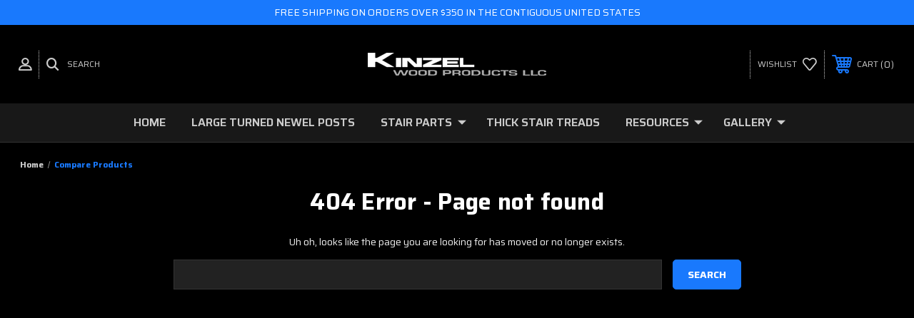

--- FILE ---
content_type: text/html; charset=UTF-8
request_url: https://kinzelwoodproducts.com/compare
body_size: 7140
content:
<!DOCTYPE html>
<html class="no-js" lang="en">
    <head>
        <title>Product Comparison: Compare Products</title>
        <link rel="dns-prefetch preconnect" href="https://cdn11.bigcommerce.com/s-e1d39" crossorigin><link rel="dns-prefetch preconnect" href="https://fonts.googleapis.com/" crossorigin><link rel="dns-prefetch preconnect" href="https://fonts.gstatic.com/" crossorigin>
        <meta name="keywords" content="stair parts direct, stair parts, wood stair parts, thick stair tread, wood balusters, wood stair parts, wood  tread,  turned newels,  wood stair treads, wood treads, box newel post"><meta name="description" content="Shop online for high quality wood stair parts, thick stair treads, large newel posts, wood stair treads, wood balusters and more. High quality stair parts direct from the manufacturer."><meta name='platform' content='bigcommerce.stencil' />
        
         
        
        
        <!-- BEGIN Preloading first images -->
        
        
        
        
        
        
        <!-- END Preloading first images -->

        <link href="https://cdn11.bigcommerce.com/s-e1d39/product_images/default_favicon.ico" rel="shortcut icon">
        <meta name="viewport" content="width=device-width, initial-scale=1, maximum-scale=1">

        <!-- ICOMOON LINKS START -->
        <style type="text/css">
            @font-face {
                font-family: 'icomoon';
                src:  url('https://cdn11.bigcommerce.com/s-e1d39/stencil/78216d90-a65b-013b-35dd-12d8006774fa/e/4b6dc990-3ed2-013c-26dc-6e0390ea26ba/fonts/icomoon.eot?pdewnu');
                src:  url('https://cdn11.bigcommerce.com/s-e1d39/stencil/78216d90-a65b-013b-35dd-12d8006774fa/e/4b6dc990-3ed2-013c-26dc-6e0390ea26ba/fonts/icomoon.eot?pdewnu#iefix') format('embedded-opentype'),
                      url('https://cdn11.bigcommerce.com/s-e1d39/stencil/78216d90-a65b-013b-35dd-12d8006774fa/e/4b6dc990-3ed2-013c-26dc-6e0390ea26ba/fonts/icomoon.ttf?pdewnu') format('truetype'),
                      url('https://cdn11.bigcommerce.com/s-e1d39/stencil/78216d90-a65b-013b-35dd-12d8006774fa/e/4b6dc990-3ed2-013c-26dc-6e0390ea26ba/fonts/icomoon.woff?pdewnu') format('woff'),
                      url('https://cdn11.bigcommerce.com/s-e1d39/stencil/78216d90-a65b-013b-35dd-12d8006774fa/e/4b6dc990-3ed2-013c-26dc-6e0390ea26ba/fonts/icomoon.svg?pdewnu#icomoon') format('svg');
                font-weight: normal;
                font-style: normal;
                font-display: block;
            }
        </style>
        <!-- ICOMOON LINKS END -->

        <script>
            document.documentElement.className = document.documentElement.className.replace('no-js', 'js'); 
        </script>

        <script>
    function browserSupportsAllFeatures() {
        return window.Promise
            && window.fetch
            && window.URL
            && window.URLSearchParams
            && window.WeakMap
            // object-fit support
            && ('objectFit' in document.documentElement.style);
    }

    function loadScript(src) {
        var js = document.createElement('script');
        js.src = src;
        js.onerror = function () {
            console.error('Failed to load polyfill script ' + src);
        };
        document.head.appendChild(js);
    }

    if (!browserSupportsAllFeatures()) {
        loadScript('https://cdn11.bigcommerce.com/s-e1d39/stencil/78216d90-a65b-013b-35dd-12d8006774fa/e/4b6dc990-3ed2-013c-26dc-6e0390ea26ba/dist/theme-bundle.polyfills.js');
    }
</script>

        <script>
            window.lazySizesConfig = window.lazySizesConfig || {};
            window.lazySizesConfig.loadMode = 1;
        </script>
        <script async src="https://cdn11.bigcommerce.com/s-e1d39/stencil/78216d90-a65b-013b-35dd-12d8006774fa/e/4b6dc990-3ed2-013c-26dc-6e0390ea26ba/dist/theme-bundle.head_async.js"></script>

        <link href="https://fonts.googleapis.com/css?family=Saira:400,100,200,300,500,600,700,800,900%7CRoboto:400,100,200,300,500,600,700,800,900%7CMontserrat:400,400i,500,500i,600,600i,700,700i,900,900i%7CLa+Belle+Aurore:400&display=swap" rel="stylesheet">
        
        <link data-stencil-stylesheet href="https://cdn11.bigcommerce.com/s-e1d39/stencil/78216d90-a65b-013b-35dd-12d8006774fa/e/4b6dc990-3ed2-013c-26dc-6e0390ea26ba/css/theme-53d7af50-ad07-013e-2403-72c9474ac898.css" rel="stylesheet">

        <!-- Start Tracking Code for analytics_googleanalytics -->

<script>
    (function(i,s,o,g,r,a,m){i['GoogleAnalyticsObject']=r;i[r]=i[r]||function(){
    (i[r].q=i[r].q||[]).push(arguments)},i[r].l=1*new Date();a=s.createElement(o),
    m=s.getElementsByTagName(o)[0];a.async=1;a.src=g;m.parentNode.insertBefore(a,m)
    })(window,document,'script','https://www.google-analytics.com/analytics.js','ga');

    ga('create', 'UA-111955120-1', 'auto');
    ga('send', 'pageview');
</script>

<!-- End Tracking Code for analytics_googleanalytics -->


<script type="text/javascript" src="https://checkout-sdk.bigcommerce.com/v1/loader.js" defer></script>
<script type="text/javascript">
var BCData = {};
</script>

<script nonce="">
(function () {
    var xmlHttp = new XMLHttpRequest();

    xmlHttp.open('POST', 'https://bes.gcp.data.bigcommerce.com/nobot');
    xmlHttp.setRequestHeader('Content-Type', 'application/json');
    xmlHttp.send('{"store_id":"193979","timezone_offset":"-6.0","timestamp":"2026-01-23T03:25:22.99914400Z","visit_id":"e8cfff57-0f7b-4888-9793-ae8f3aa228c5","channel_id":1}');
})();
</script>

        
        <style>
            .productView-description .tabs .tab {
                border-top-left-radius: 7px;
                border-top-right-radius: 7px;
            }
            
            .productView-description .tabs .tab.is-active {
            }
            
            .productView-description .tabs .tab:not(.is-active) {
                background: #222 !important;
                
            }
            
            .productView-description .tabs .tab .tab-title,
            .productView-description .tabs .tab.is-active .tab-title {
                font-weight: 600;
            }
            
            .productView-description .tabs .tab:not(.is-active) .tab-title {
                background: transparent;
                color: white;
            }
        </style>

    </head>
    <body class="autoparts compare">
        
        <svg data-src="https://cdn11.bigcommerce.com/s-e1d39/stencil/78216d90-a65b-013b-35dd-12d8006774fa/e/4b6dc990-3ed2-013c-26dc-6e0390ea26ba/img/icon-sprite.svg" class="icons-svg-sprite"></svg>

        <div class="custom-banners top"> 
        <div class="static-banner">
            <div class="container">
                <div class="static-banner-left center show">
                        <p>FREE SHIPPING ON ORDERS OVER $350 IN THE CONTIGUOUS UNITED STATES</p>
                </div>
            </div> 
        </div>
</div>
<header class="header center" sticky="true" role="banner">    
    <div class="container">
        <div class="main-header">
            <a href="#" class="mobileMenu-toggle show" data-mobile-menu-toggle="menu">
                <span class="mobileMenu-toggleIcon">Toggle menu</span>
            </a> 
            <div class="header-middle show">
                    <div class="header-logo header-logo--center logo-image">
                        <a href="https://kinzelwoodproducts.com/" class="header-logo__link">
            <div class="header-logo-image-container">
                <img class="header-logo-image" src="https://cdn11.bigcommerce.com/s-e1d39/images/stencil/250x40/logo_white_1495707477__25032_1500881480.original.png" alt="Kinzel Wood Products Store" title="Kinzel Wood Products Store">
            </div>
</a>
                    </div>
            </div>
            <div class="header-left show">
                <ul class="navUser-section navUser-section--alt">
                    <li class="navUser-item navUser-item--account show">
                        <a class="navUser-action" href="javascript:void(0)">
                            <span class="show myacc-title">my account</span>
                            <span class="icon-profile show theme-icon" data-icon="&#xe913;"></span>
                        </a>
                        <div class="account-dropdown">
                                <a class="navUser-action" href="/login.php">
                                    <span class="icon-lock show theme-icon" data-icon="&#xe907;"></span>
                                    <span class="show">Sign in</span>
                                </a>
                                    <a class="navUser-action" href="/login.php?action=create_account">
                                        <span class="icon-edit-1 show theme-icon" data-icon="&#xe903;"></span>
                                        <span class="show">Register</span>
                                    </a>
                        </div>
                    </li> 
                    <li class="navUser-item navUser-item--search show">
                        <a class="navUser-action navUser-action--quickSearch" href="javascript:void(0)" data-search="quickSearch" aria-controls="quickSearch" aria-expanded="false">
                            <span class="icon-search show theme-icon" data-icon="&#xe90e;"></span>
                            <span class="show">Search</span>
                        </a>
                    </li>
                </ul>
                <div class="dropdown dropdown--quickSearch" id="quickSearch" aria-hidden="true" tabindex="-1" data-prevent-quick-search-close>
                    	<form class="form quick-search" action="/search.php">
        <fieldset class="form-fieldset">
            <div class="form-field">
                <label class="is-srOnly" for=>Search</label>
                <input class="form-input quick-search-input"
                       data-search-quick
                       name="search_query" 
					   id="search_query"
                       data-error-message="Search field cannot be empty."
                       placeholder="Search the store"
                       autocomplete="off"
                >
            </div>
        </fieldset>
    </form>
    <section class="quickSearchResults" data-bind="html: results"></section>
    
                </div>
            </div>
            <div class="header-right show">
                <nav class="navUser">
    <ul class="navUser-section navUser-section--alt">
        
        <li class="navUser-item show">
            <a class="navUser-action navUser-item--compare" href="/compare" data-compare-nav>
                <span class="icon-random show theme-icon" data-icon="&#xe914;"></span>
                <span class="show countPill countPill--positive countPill--alt"></span>
            </a>
        </li>
        <li class="navUser-item navUser-item--wishlist show">
            <a class="navUser-action" href="/wishlist.php">
                <span class="show">wishlist</span>
                <span class="icon-wishlist show theme-icon" data-icon="&#xe919;"></span>
            </a>
        </li>
        <li class="navUser-item navUser-item--cart show">
            <a
                class="navUser-action"
                data-cart-preview
                data-dropdown="cart-preview-dropdown"
                data-options="align:right"
                href="/cart.php">
                <span class="icon-shopping-cart show theme-icon" data-icon="&#xe916;"></span>
                <span class="navUser-item-cartLabel show">Cart</span> 
                <span class="countPill cart-quantity show"></span>
            </a>

            <div class="dropdown-menu" id="cart-preview-dropdown" data-dropdown-content aria-hidden="true"></div>
        </li>
    </ul>
</nav>
            </div>
        </div>  
    </div>

    
    <div class="navPages-container" id="menu" data-menu>
        <nav class="navPages">
    <div class="navPages-quickSearch">
        	<form class="form quick-search" action="/search.php">
        <fieldset class="form-fieldset">
            <div class="form-field">
                <label class="is-srOnly" for=>Search</label>
                <input class="form-input quick-search-input"
                       data-search-quick
                       name="search_query" 
					   id="search_query"
                       data-error-message="Search field cannot be empty."
                       placeholder="Search the store"
                       autocomplete="off"
                >
            </div>
        </fieldset>
    </form>
    <section class="quickSearchResults" data-bind="html: results"></section>
    
    </div>
    <ul class="navPages-list desktop-menu">
        <li class="navPages-item">
            <a class="navPages-action" href="https://kinzelwoodproducts.com/">Home</a>
        </li>
            <li class="navPages-item menu-4-columns">
                        <a class="navPages-action" href="https://kinzelwoodproducts.com/large-turned-newel-posts/">Large Turned Newel Posts</a>
            </li>
            <li class="navPages-item menu-4-columns">
                <a class=" show navPages-action has-subMenu" href="https://kinzelwoodproducts.com/stair-parts-1/">
   Stair Parts 
    <i class="icon navPages-action-moreIcon" aria-hidden="true">
        <span class="icon-multimedia theme-icon" data-icon="&#xe902;"></span>
    </i>
</a> 
<span class="show custom_icon main_icon">
    <i class="icon navPages-action-moreIcon" aria-hidden="true">
        <span class="icon-multimedia theme-icon" data-icon="&#xe902;"></span>
    </i>
</span> 
<div class="navPage-subMenu " id="navPages-89" aria-hidden="true" tabindex="-1">
    <ul class="navPage-subMenu-list level-1 ">
            <li class="navPage-subMenu-item">
                    <a class="navPage-subMenu-action navPages-action" href="https://kinzelwoodproducts.com/turned-newel-posts-2/">Turned Newel Posts</a>
            </li>
            <li class="navPage-subMenu-item">
                    <a class="navPage-subMenu-action navPages-action" href="https://kinzelwoodproducts.com/square-newel-posts/">Square Newel Posts</a>
            </li>
            <li class="navPage-subMenu-item">
                    <a class="navPage-subMenu-action navPages-action" href="https://kinzelwoodproducts.com/wood-balusters/">Wood Balusters</a>
            </li>
            <li class="navPage-subMenu-item">
                    <a class="navPage-subMenu-action navPages-action" href="https://kinzelwoodproducts.com/stair-treads/">Stair Treads</a>
            </li>
            <li class="navPage-subMenu-item">
                    <a class="navPage-subMenu-action navPages-action" href="https://kinzelwoodproducts.com/handrail/">Handrail</a>
            </li>
            <li class="navPage-subMenu-item">
                    <a class="navPage-subMenu-action navPages-action" href="https://kinzelwoodproducts.com/handrail-fittings/">Handrail Fittings</a>
            </li>
            <li class="navPage-subMenu-item">
                    <a class="navPage-subMenu-action navPages-action" href="https://kinzelwoodproducts.com/stair-hardware/">Stair Hardware</a>
            </li>
            <li class="navPage-subMenu-item">
                    <a class="navPage-subMenu-action navPages-action" href="https://kinzelwoodproducts.com/stair-parts-misc/">Stair Parts Misc.</a>
            </li>
    </ul>
</div>
            </li>
            <li class="navPages-item menu-4-columns">
                        <a class="navPages-action" href="https://kinzelwoodproducts.com/thick-stair-treads/">Thick Stair Treads</a>
            </li>
        

             
             
             
	           
	                <div class="navPages-list navPages-dropdown navPages-list-depth-max desktop-menu">
	<li class="navPages-item navPages-dropdown-child">
		    <a class="navPages-action navPages-action-depth-max has-subMenu is-root" href="https://kinzelwoodproducts.com/resources/">
		        Resources 
		        <i class="icon navPages-action-moreIcon" aria-hidden="true">
		            <span class="icon-multimedia theme-icon" data-icon="&#xe902;"></span>
		        </i>
		    </a>
		    <div class="navPage-subMenu navPage-subMenu-horizontal" id="navPages-" tabindex="-1">
    <ul class="navPage-subMenu-list">
            <li class="navPage-subMenu-item-child">
                    <a class="navPage-subMenu-action navPages-action navPage-child" href="https://kinzelwoodproducts.com/contact-us/">Contact Us</a>
            </li>
            <li class="navPage-subMenu-item-child">
                    <a class="navPage-subMenu-action navPages-action navPage-child" href="https://kinzelwoodproducts.com/shipping/">Shipping</a>
            </li>
    </ul>
</div>
	</li>
</div>
	           

            


             
             
             
	           
	                <div class="navPages-list navPages-dropdown navPages-list-depth-max desktop-menu">
	<li class="navPages-item navPages-dropdown-child">
		    <a class="navPages-action navPages-action-depth-max has-subMenu is-root" href="https://kinzelwoodproducts.com/gallery/">
		        Gallery 
		        <i class="icon navPages-action-moreIcon" aria-hidden="true">
		            <span class="icon-multimedia theme-icon" data-icon="&#xe902;"></span>
		        </i>
		    </a>
		    <div class="navPage-subMenu navPage-subMenu-horizontal" id="navPages-" tabindex="-1">
    <ul class="navPage-subMenu-list">
            <li class="navPage-subMenu-item-child">
                    <a class="navPage-subMenu-action navPages-action navPage-child" href="https://kinzelwoodproducts.com/gallery/custom-wood-turnings/">Custom Wood Turnings</a>
            </li>
            <li class="navPage-subMenu-item-child">
                    <a class="navPage-subMenu-action navPages-action navPage-child" href="https://kinzelwoodproducts.com/gallery/thick-wood-tread/">Thick Wood Tread</a>
            </li>
            <li class="navPage-subMenu-item-child">
                    <a class="navPage-subMenu-action navPages-action navPage-child" href="https://kinzelwoodproducts.com/gallery/turned-newel-posts-1/">Turned Newel Posts</a>
            </li>
    </ul>
</div>
	</li>
</div>
	           

            

			
             

    </ul>
    
    
    <ul class="navPages-list mobile-menu">
        <li class="navPages-item">
            <a class="navPages-action" href="https://kinzelwoodproducts.com/">Home</a>
        </li>
            <li class="navPages-item menu-4-columns">
                        <a class="navPages-action" href="https://kinzelwoodproducts.com/large-turned-newel-posts/">Large Turned Newel Posts</a>
            </li>
            <li class="navPages-item menu-4-columns">
                <a class=" show navPages-action has-subMenu" href="https://kinzelwoodproducts.com/stair-parts-1/">
   Stair Parts 
    <i class="icon navPages-action-moreIcon" aria-hidden="true">
        <span class="icon-multimedia theme-icon" data-icon="&#xe902;"></span>
    </i>
</a> 
<span class="show custom_icon main_icon">
    <i class="icon navPages-action-moreIcon" aria-hidden="true">
        <span class="icon-multimedia theme-icon" data-icon="&#xe902;"></span>
    </i>
</span> 
<div class="navPage-subMenu " id="navPages-89" aria-hidden="true" tabindex="-1">
    <ul class="navPage-subMenu-list level-1 ">
            <li class="navPage-subMenu-item">
                    <a class="navPage-subMenu-action navPages-action" href="https://kinzelwoodproducts.com/turned-newel-posts-2/">Turned Newel Posts</a>
            </li>
            <li class="navPage-subMenu-item">
                    <a class="navPage-subMenu-action navPages-action" href="https://kinzelwoodproducts.com/square-newel-posts/">Square Newel Posts</a>
            </li>
            <li class="navPage-subMenu-item">
                    <a class="navPage-subMenu-action navPages-action" href="https://kinzelwoodproducts.com/wood-balusters/">Wood Balusters</a>
            </li>
            <li class="navPage-subMenu-item">
                    <a class="navPage-subMenu-action navPages-action" href="https://kinzelwoodproducts.com/stair-treads/">Stair Treads</a>
            </li>
            <li class="navPage-subMenu-item">
                    <a class="navPage-subMenu-action navPages-action" href="https://kinzelwoodproducts.com/handrail/">Handrail</a>
            </li>
            <li class="navPage-subMenu-item">
                    <a class="navPage-subMenu-action navPages-action" href="https://kinzelwoodproducts.com/handrail-fittings/">Handrail Fittings</a>
            </li>
            <li class="navPage-subMenu-item">
                    <a class="navPage-subMenu-action navPages-action" href="https://kinzelwoodproducts.com/stair-hardware/">Stair Hardware</a>
            </li>
            <li class="navPage-subMenu-item">
                    <a class="navPage-subMenu-action navPages-action" href="https://kinzelwoodproducts.com/stair-parts-misc/">Stair Parts Misc.</a>
            </li>
    </ul>
</div>
            </li>
            <li class="navPages-item menu-4-columns">
                        <a class="navPages-action" href="https://kinzelwoodproducts.com/thick-stair-treads/">Thick Stair Treads</a>
            </li>
             
             
             
             <li class="navPages-item menu-4-columns">
                <a class=" show navPages-action has-subMenu" href="https://kinzelwoodproducts.com/resources/">
   Resources 
    <i class="icon navPages-action-moreIcon" aria-hidden="true">
        <span class="icon-multimedia theme-icon" data-icon="&#xe902;"></span>
    </i>
</a> 
<span class="show custom_icon main_icon">
    <i class="icon navPages-action-moreIcon" aria-hidden="true">
        <span class="icon-multimedia theme-icon" data-icon="&#xe902;"></span>
    </i>
</span> 
<div class="navPage-subMenu " id="navPages-" aria-hidden="true" tabindex="-1">
    <ul class="navPage-subMenu-list level-1 ">
            <li class="navPage-subMenu-item">
                    <a class="navPage-subMenu-action navPages-action" href="https://kinzelwoodproducts.com/contact-us/">Contact Us</a>
            </li>
            <li class="navPage-subMenu-item">
                    <a class="navPage-subMenu-action navPages-action" href="https://kinzelwoodproducts.com/shipping/">Shipping</a>
            </li>
    </ul>
</div>
            </li>

             <li class="navPages-item menu-4-columns">
                <a class=" show navPages-action has-subMenu" href="https://kinzelwoodproducts.com/gallery/">
   Gallery 
    <i class="icon navPages-action-moreIcon" aria-hidden="true">
        <span class="icon-multimedia theme-icon" data-icon="&#xe902;"></span>
    </i>
</a> 
<span class="show custom_icon main_icon">
    <i class="icon navPages-action-moreIcon" aria-hidden="true">
        <span class="icon-multimedia theme-icon" data-icon="&#xe902;"></span>
    </i>
</span> 
<div class="navPage-subMenu " id="navPages-" aria-hidden="true" tabindex="-1">
    <ul class="navPage-subMenu-list level-1 ">
            <li class="navPage-subMenu-item">
                    <a class="navPage-subMenu-action navPages-action" href="https://kinzelwoodproducts.com/gallery/custom-wood-turnings/">Custom Wood Turnings</a>
            </li>
            <li class="navPage-subMenu-item">
                    <a class="navPage-subMenu-action navPages-action" href="https://kinzelwoodproducts.com/gallery/thick-wood-tread/">Thick Wood Tread</a>
            </li>
            <li class="navPage-subMenu-item">
                    <a class="navPage-subMenu-action navPages-action" href="https://kinzelwoodproducts.com/gallery/turned-newel-posts-1/">Turned Newel Posts</a>
            </li>
    </ul>
</div>
            </li>

             
             

    </ul>
    
    
    <ul class="navPages-list navPages-list--user">
            <li class="navPages-item">
                <a class="navPages-action" href="/login.php">Sign in</a>
                    or <a class="navPages-action" href="/login.php?action=create_account">Register</a>
            </li>
            <li class="navPages-item">
                   <h3 style="color: yellow;">Share on Social Media</h3>
    <ul class="socialLinks socialLinks--alt">
            <li class="socialLinks-item">
                <a class="icon icon--instagram" href="https://www.instagram.com/kinzelwoodproducts/" target="_blank" rel="noopener">
                    <svg><use xlink:href="#icon-instagram" /></svg>
                </a>
            </li>
    </ul>
            </li>
    </ul>
</nav>
    </div>
</header>
<div class="header_placeholder"></div>
<div data-content-region="header_bottom--global"></div>
<div data-content-region="header_bottom"></div>
        <div class="body" data-currency-code="USD">
     
    <div class="container"> 
    	
<nav aria-label="Breadcrumb">
    <ol class="breadcrumbs" itemscope itemtype="http://schema.org/BreadcrumbList">
                <li class="breadcrumb " itemprop="itemListElement" itemscope itemtype="http://schema.org/ListItem">
                    <a class="breadcrumb-label"
                       itemprop="item"
                       href="https://kinzelwoodproducts.com/"
                       
                    >
                        <span itemprop="name">Home</span>
                    </a>
                    <meta itemprop="position" content="1" />
                </li>
                <li class="breadcrumb is-active" itemprop="itemListElement" itemscope itemtype="http://schema.org/ListItem">
                    <a class="breadcrumb-label"
                       itemprop="item"
                       href="https://kinzelwoodproducts.com/compare"
                       aria-current="page"
                    >
                        <span itemprop="name">Compare Products</span>
                    </a>
                    <meta itemprop="position" content="2" />
                </li>
    </ol>
</nav>

<main class="page">
    <section class="page-content page-content--centered">
        <h1 class="page-heading">404 Error - Page not found</h1>
        <p class="u-textAlignCenter">
            Uh oh, looks like the page you are looking for has moved or no longer exists.
        </p>

        <form class="form"  action="/search.php">
    <fieldset class="form-fieldset">
        <div class="form-field">
            <label class="form-label is-srOnly" for="search_query_adv">Search Keyword:</label>
            <div class="form-prefixPostfix wrap">
                <input class="form-input" id="search_query_adv" name="search_query_adv" value="">
                <input class="button button--primary form-prefixPostfix-button--postfix theme-btn-primary" type="submit" value="Search">
            </div>
        </div>
    </fieldset>
</form>
    </section>
</main>


    </div>
    <div id="modal" class="modal" data-reveal data-options='{"animation_speed": 0}' data-prevent-quick-search-close>
    <a href="#" class="modal-close" aria-label="Close" role="button">
        <span aria-hidden="true">&#215;</span>
    </a>
    <div class="modal-content"></div>
    <div class="loadingOverlay"></div>
</div>
    <div id="alert-modal" class="modal modal--alert modal--small" data-options='{"animation_speed": 0}' data-reveal data-prevent-quick-search-close>
    <div class="swal2-icon swal2-error swal2-icon-show"><span class="swal2-x-mark"><span class="swal2-x-mark-line-left"></span><span class="swal2-x-mark-line-right"></span></span></div>

    <div class="modal-content"></div>

    <div class="button-container"><button type="button" class="confirm button" data-options='{"animation_speed": 0}' data-reveal-close>OK</button></div>
</div>
</div>
 
        <div class="footer-logo">
        <div class="header-logo logo-image">
            <a href="https://kinzelwoodproducts.com/" class="header-logo__link">
            <div class="header-logo-image-container">
                <img class="header-logo-image" src="https://cdn11.bigcommerce.com/s-e1d39/images/stencil/250x40/logo_white_1495707477__25032_1500881480.original.png" alt="Kinzel Wood Products Store" title="Kinzel Wood Products Store">
            </div>
</a>
        </div>
</div>

<footer class="footer" role="contentinfo">
    <div class="container">
        <div class="navPages-container footer-menu" id="menu" data-menu>
            <nav class="navPages">
                <ul class="navPages-list">
                    <li class="navPages-item">
                        <a class="navPages-action" href="/">
                            home
                        </a>
                    </li>
                    <li class="navPages-item">
                        <a class="navPages-action" href="/large-turned-newel-posts/">
                            Large  Turned newel posts
                        </a>
                    </li>
                    <li class="navPages-item">
                        <a class="navPages-action" href="/stair-parts/">
                            Stair Parts
                        </a>
                    </li>
                    <li class="navPages-item">
                        <a class="navPages-action" href="/thick-stair-treads/">
                            Thick Treads
                        </a>
                    </li>
                    <li class="navPages-item">
                        <a class="navPages-action" href="/gallery/">
                            Gallery
                        </a>
                    </li>
                    <li class="navPages-item">
                        <a class="navPages-action" href="/testimonials/">
                            Testimonials
                        </a>
                    </li>
                    <li class="navPages-item">
                        <a class="navPages-action" href="/contact-us/">
                            Contact Us
                        </a>
                    </li>
                </ul>
            </nav>
        </div> 
        <div class="footer-content">
            <div class="footer-content-left show">
                <ul>
                    <li>
                        <a href="/privacy-policy/">Privacy Policy</a>
                    </li>
                    <li>
                        <a href="/terms-conditions/">Terms &amp; Conditions</a>
                    </li>
                    <li>
                        <a href="/shipping/">Shipping &amp; Returns</a>
                    </li>
                    
                </ul>
            </div>
            <div class="footer-content-middle show">
                <div class="footer-subcontent-middle">
                    <div class="theme-social-icons">
                            <ul class="socialLinks socialLinks--alt">
            <li class="socialLinks-item">
                <a class="icon icon--instagram" href="https://www.instagram.com/kinzelwoodproducts/" target="_blank">
                    <svg><use xlink:href="#icon-instagram" /></svg>
                </a>
            </li>
    </ul>
 
                    </div>
                    <div class="theme-newsletter">
                    </div>
                    
	                <div class="theme-payment show">
	                    	                </div>
	                <div style="display: flex; flex-direction: row; justify-content: center; align-items: center;">
	               
					   <div class="usa_logo" style="display: block; padding: 2rem 1rem;"><img src="https://cdn11.bigcommerce.com/s-gfurzwm2ud/images/stencil/original/image-manager/usa-logo.png"></div>
					   <div style="padding: 2rem 1rem;"><a target="_blank" href="https://www.houzz.com/pro/kinzelwood/kinzel-wood-products"><img src="https://st.hzcdn.com/static/badge86_25@2x.png" alt="Jesse Kinzel in Manitowoc, WI on Houzz"></a></div>
				   
	                </div>
	                <div data-content-region="ssl_site_seal--global"></div>
                </div>
            </div>
            <div class="footer-content-right show">
                <div class="theme-address show">
                    <address>Kinzel Wood Products<br>
1825 South 30th Street<br>
Manitowoc, WI 54220</address>
                </div>
                
                
                <div class="theme-address footer-phone show">
                	<address>
                	<svg enable-background="new 0 0 139 139" height="18px" id="Phone" version="1.1" viewBox="0 0 139 139" width="18px" xml:space="preserve" xmlns="http://www.w3.org/2000/svg" xmlns:xlink="http://www.w3.org/1999/xlink"><path d="M67.317,81.952c-9.284-7.634-15.483-17.054-18.742-22.414l-2.431-4.583c0.85-0.912,7.332-7.853,10.141-11.619  c3.53-4.729-1.588-9-1.588-9S40.296,19.933,37.014,17.076c-3.282-2.861-7.06-1.272-7.06-1.272  c-6.898,4.457-14.049,8.332-14.478,26.968C15.46,60.22,28.705,78.216,43.028,92.148c14.346,15.734,34.043,31.504,53.086,31.486  c18.634-0.425,22.508-7.575,26.965-14.473c0,0,1.59-3.775-1.268-7.06c-2.86-3.284-17.265-17.688-17.265-17.688  s-4.268-5.119-8.998-1.586c-3.525,2.635-9.855,8.496-11.38,9.917C84.171,92.749,73.582,87.104,67.317,81.952z"/></svg>
                	
                	<a href="tel:+1-920-683-2025">+1-920-683-2025</a>
                	
                	</address>
                </div>
                
                <div class="theme-address footer-email show">
	                
                	<address>
                	
                	<svg height="16px" enable-background:"new 0 0 16 16" version="1.1" viewBox="0 0 16 16" width="16px" xml:space="preserve" xmlns="http://www.w3.org/2000/svg" xmlns:xlink="http://www.w3.org/1999/xlink"><path d="M8,10c-0.266,0-0.5-0.094-1-0.336L0,6v7c0,0.55,0.45,1,1,1h14c0.55,0,1-0.45,1-1V6L9,9.664C8.5,9.906,8.266,10,8,10z M15,2  H1C0.45,2,0,2.45,0,3v0.758l8,4.205l8-4.205V3C16,2.45,15.55,2,15,2z"/></svg>

                	<a href="mailto:info@kinzelwoodproducts.com">info@kinzelwoodproducts.com</a>
                	
                	</address>
                </div>
            </div>
        </div>
    </div>
</footer>

<div class="bottom-footer">
    <div class="container">
        <p>
             &copy; 2026 Kinzel Wood Products Store 
             Powered by <a class="powered-by" href="https://bigcommerce.com" rel="nofollow">BigCommerce</a> 
             All rights reserved. 
             | <a class="footer-sitemap" href="/sitemap.php">Sitemap</a> 
        </p>
    </div>
</div>

        <script>window.__webpack_public_path__ = "https://cdn11.bigcommerce.com/s-e1d39/stencil/78216d90-a65b-013b-35dd-12d8006774fa/e/4b6dc990-3ed2-013c-26dc-6e0390ea26ba/dist/";</script>
        <script src="https://cdn11.bigcommerce.com/s-e1d39/stencil/78216d90-a65b-013b-35dd-12d8006774fa/e/4b6dc990-3ed2-013c-26dc-6e0390ea26ba/dist/theme-bundle.main.js"></script>
        <script>
            window.stencilBootstrap("compare", "{\"showAdminBar\":false,\"genericError\":\"Oops! Something went wrong.\",\"maintenanceModeSettings\":[],\"adminBarLanguage\":\"{\\\"locale\\\":\\\"en\\\",\\\"locales\\\":{\\\"admin.maintenance_header\\\":\\\"en\\\",\\\"admin.maintenance_tooltip\\\":\\\"en\\\",\\\"admin.maintenance_showstore_link\\\":\\\"en\\\",\\\"admin.prelaunch_header\\\":\\\"en\\\",\\\"admin.page_builder_link\\\":\\\"en\\\"},\\\"translations\\\":{\\\"admin.maintenance_header\\\":\\\"Your store is down for maintenance.\\\",\\\"admin.maintenance_tooltip\\\":\\\"Only administrators can view the store at the moment. Visit your control panel settings page to disable maintenance mode.\\\",\\\"admin.maintenance_showstore_link\\\":\\\"Click here to see what your visitors will see.\\\",\\\"admin.prelaunch_header\\\":\\\"Your storefront is private. Share your site with preview code:\\\",\\\"admin.page_builder_link\\\":\\\"Design this page in Page Builder\\\"}}\",\"urls\":{\"home\":\"https://kinzelwoodproducts.com/\",\"account\":{\"index\":\"/account.php\",\"orders\":{\"all\":\"/account.php?action=order_status\",\"completed\":\"/account.php?action=view_orders\",\"save_new_return\":\"/account.php?action=save_new_return\"},\"update_action\":\"/account.php?action=update_account\",\"returns\":\"/account.php?action=view_returns\",\"addresses\":\"/account.php?action=address_book\",\"inbox\":\"/account.php?action=inbox\",\"send_message\":\"/account.php?action=send_message\",\"add_address\":\"/account.php?action=add_shipping_address\",\"wishlists\":{\"all\":\"/wishlist.php\",\"add\":\"/wishlist.php?action=addwishlist\",\"edit\":\"/wishlist.php?action=editwishlist\",\"delete\":\"/wishlist.php?action=deletewishlist\"},\"details\":\"/account.php?action=account_details\",\"recent_items\":\"/account.php?action=recent_items\"},\"brands\":\"https://kinzelwoodproducts.com/brands/\",\"gift_certificate\":{\"purchase\":\"/giftcertificates.php\",\"redeem\":\"/giftcertificates.php?action=redeem\",\"balance\":\"/giftcertificates.php?action=balance\"},\"auth\":{\"login\":\"/login.php\",\"check_login\":\"/login.php?action=check_login\",\"create_account\":\"/login.php?action=create_account\",\"save_new_account\":\"/login.php?action=save_new_account\",\"forgot_password\":\"/login.php?action=reset_password\",\"send_password_email\":\"/login.php?action=send_password_email\",\"save_new_password\":\"/login.php?action=save_new_password\",\"logout\":\"/login.php?action=logout\"},\"product\":{\"post_review\":\"/postreview.php\"},\"cart\":\"/cart.php\",\"checkout\":{\"single_address\":\"/checkout\",\"multiple_address\":\"/checkout.php?action=multiple\"},\"rss\":{\"products\":[]},\"contact_us_submit\":\"/pages.php?action=sendContactForm\",\"search\":\"/search.php\",\"compare\":\"/compare\",\"sitemap\":\"/sitemap.php\",\"subscribe\":{\"action\":\"/subscribe.php\"}},\"secureBaseUrl\":\"https://kinzelwoodproducts.com\",\"cartId\":null,\"channelId\":1,\"template\":\"pages/errors/404\"}").load();
        </script>

        <script type="text/javascript" src="https://cdn11.bigcommerce.com/shared/js/csrf-protection-header-5eeddd5de78d98d146ef4fd71b2aedce4161903e.js"></script>
<script type="text/javascript" src="https://cdn11.bigcommerce.com/r-8aad5f624241bf0bfd9e4b02f99944e01159441b/javascript/visitor_stencil.js"></script>
<script src='https://na.shgcdn3.com/collector.js' async ></script>      <script>
        (function() {
          window.shogunVariables = {};
          window.shogunVariables.orderId = '';
        })();
      </script>
<style>
ul.subCategoryList-Grid {
    margin: 15px 0 !important;
}
ul.subCategoryList-Grid li {
    display: inline-block;
    width: 33%;
    padding: 20px;
    text-align: center;
    margin-bottom: 20px;
}
@media only screen and (max-width: 551px){
ul.subCategoryList-Grid li {
    width: 32%;
    padding: 5px;
    text-align: center;
    margin-bottom: 10px;
}
}
</style>
    </body>
</html>


--- FILE ---
content_type: text/plain
request_url: https://www.google-analytics.com/j/collect?v=1&_v=j102&a=2013825702&t=pageview&_s=1&dl=https%3A%2F%2Fkinzelwoodproducts.com%2Fcompare&ul=en-us%40posix&dt=Product%20Comparison%3A%20Compare%20Products&sr=1280x720&vp=1280x720&_u=IEBAAEABAAAAACAAI~&jid=2044409658&gjid=1467714221&cid=1064644173.1769138725&tid=UA-111955120-1&_gid=350661541.1769138725&_r=1&_slc=1&z=1186389669
body_size: -452
content:
2,cG-0LR22P3WNK

--- FILE ---
content_type: application/javascript; charset=UTF-8
request_url: https://cdn11.bigcommerce.com/s-e1d39/stencil/78216d90-a65b-013b-35dd-12d8006774fa/e/4b6dc990-3ed2-013c-26dc-6e0390ea26ba/dist/theme-bundle.chunk.13.js
body_size: 580
content:
(window.webpackJsonp=window.webpackJsonp||[]).push([[13],{585:function(t,e,n){"use strict";n.r(e),function(t){n.d(e,"default",(function(){return u}));var o=n(98),r=n(47),c=n(615);function a(t,e){return(a=Object.setPrototypeOf?Object.setPrototypeOf.bind():function(t,e){return t.__proto__=e,t})(t,e)}var u=function(e){var n,o;function u(){return e.apply(this,arguments)||this}return o=e,(n=u).prototype=Object.create(o.prototype),n.prototype.constructor=n,a(n,o),u.prototype.onReady=function(){var e=this;Object(c.a)(this.context.urls);var n=this.context.compareRemoveMessage;t("body").on("click","[data-comparison-remove]",(function(t){e.context.comparisons.length<=2&&(Object(r.d)(n),t.preventDefault())}))},u}(o.a)}.call(this,n(1))},615:function(t,e,n){"use strict";(function(t){var o=n(623),r=n.n(o),c=n(47);function a(t,e,n){0!==t.length?(e.is("visible")||e.addClass("show"),e.attr("href",n.compare+"/"+t.join("/")),e.find("span.countPill").html(t.length)):e.removeClass("show")}e.a=function(e){var n=[],o=t("a[data-compare-nav]");t("body").on("compareReset",(function(){var c=t("body").find('input[name="products[]"]:checked');a(n=c.length?r()(c,(function(t){return t.value})):[],o,e)})),t("body").triggerHandler("compareReset"),t("body").on("click","[data-compare-id]",(function(o){var r,c=o.currentTarget.value,u=t("a[data-compare-nav]");o.currentTarget.checked?(r=c,n.push(r)):function(t,e){var n=t.indexOf(e);n>-1&&t.splice(n,1)}(n,c),a(n,u,e)})),t("body").on("submit","[data-product-compare]",(function(e){t(e.currentTarget).find('input[name="products[]"]:checked').length<=1&&(Object(c.d)("You must select at least two products to compare"),e.preventDefault())})),t("body").on("click","a[data-compare-nav]",(function(){if(t("body").find('input[name="products[]"]:checked').length<=1)return Object(c.d)("You must select at least two products to compare"),!1}))}}).call(this,n(1))},623:function(t,e){t.exports=function(t,e){for(var n=-1,o=null==t?0:t.length,r=Array(o);++n<o;)r[n]=e(t[n],n,t);return r}}}]);
//# sourceMappingURL=theme-bundle.chunk.13.js.map
